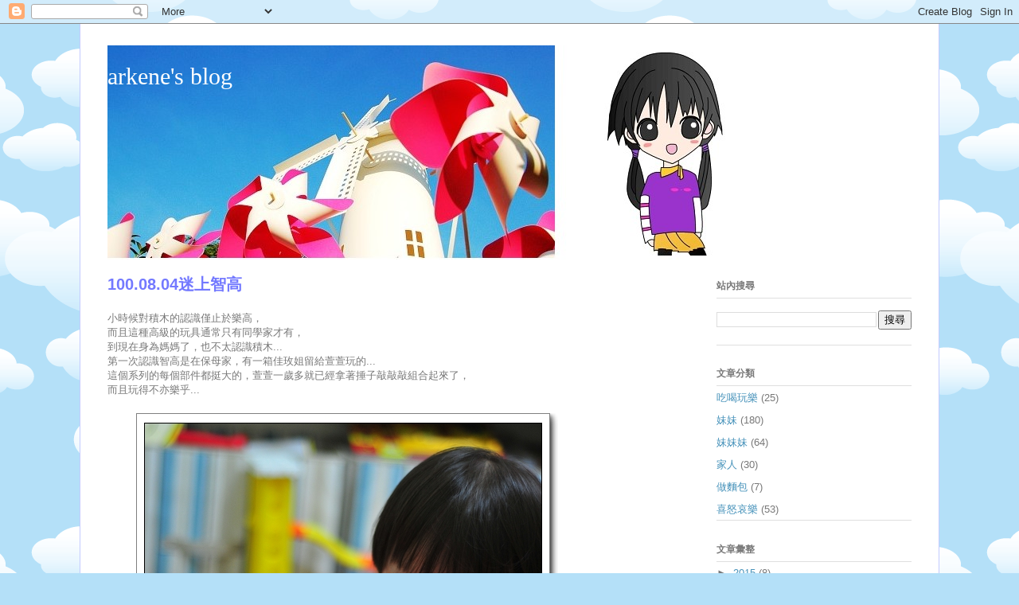

--- FILE ---
content_type: text/html; charset=UTF-8
request_url: http://arkene.bubbleliao.idv.tw/2011/08/1000804.html
body_size: 13743
content:
<!DOCTYPE html>
<html class='v2' dir='ltr' lang='zh-TW'>
<head>
<link href='https://www.blogger.com/static/v1/widgets/335934321-css_bundle_v2.css' rel='stylesheet' type='text/css'/>
<meta content='width=1100' name='viewport'/>
<meta content='text/html; charset=UTF-8' http-equiv='Content-Type'/>
<meta content='blogger' name='generator'/>
<link href='http://arkene.bubbleliao.idv.tw/favicon.ico' rel='icon' type='image/x-icon'/>
<link href='http://arkene.bubbleliao.idv.tw/2011/08/1000804.html' rel='canonical'/>
<link rel="alternate" type="application/atom+xml" title="arkene&#39;s blog - Atom" href="http://arkene.bubbleliao.idv.tw/feeds/posts/default" />
<link rel="alternate" type="application/rss+xml" title="arkene&#39;s blog - RSS" href="http://arkene.bubbleliao.idv.tw/feeds/posts/default?alt=rss" />
<link rel="service.post" type="application/atom+xml" title="arkene&#39;s blog - Atom" href="https://www.blogger.com/feeds/7379058704451931489/posts/default" />

<link rel="alternate" type="application/atom+xml" title="arkene&#39;s blog - Atom" href="http://arkene.bubbleliao.idv.tw/feeds/2567194838511768992/comments/default" />
<!--Can't find substitution for tag [blog.ieCssRetrofitLinks]-->
<link href='https://blogger.googleusercontent.com/img/b/R29vZ2xl/AVvXsEgO7y79hUihabUkj3wBvZT2qSaPUTevDcYUxVzHtR4ipBjJtHfLUIZO5o7Mud3hbrUlEe7LpyhxoqrCpfyq9P79keEMtHWPzWgWT2Uao2mQWlbksq6vVil8vtboVmQb1tRKdCx1muv_6g0/s1600/S_DSC_1907.jpg' rel='image_src'/>
<meta content='http://arkene.bubbleliao.idv.tw/2011/08/1000804.html' property='og:url'/>
<meta content='100.08.04迷上智高' property='og:title'/>
<meta content='小時候對積木的認識僅止於樂高，  而且這種高級的玩具通常只有同學家才有，  到現在身為媽媽了，也不太認識積木...  第一次認識智高是在保母家，有一箱佳玫姐留給萱萱玩的...  這個系列的每個部件都挺大的，萱萱一歲多就已經拿著捶子敲敲敲組合起來了，  而且玩得不亦樂乎...  ' property='og:description'/>
<meta content='https://blogger.googleusercontent.com/img/b/R29vZ2xl/AVvXsEgO7y79hUihabUkj3wBvZT2qSaPUTevDcYUxVzHtR4ipBjJtHfLUIZO5o7Mud3hbrUlEe7LpyhxoqrCpfyq9P79keEMtHWPzWgWT2Uao2mQWlbksq6vVil8vtboVmQb1tRKdCx1muv_6g0/w1200-h630-p-k-no-nu/S_DSC_1907.jpg' property='og:image'/>
<title>arkene's blog: 100.08.04迷上智高</title>
<style id='page-skin-1' type='text/css'><!--
/*
-----------------------------------------------
Blogger Template Style
Name:     Ethereal
Designer: Jason Morrow
URL:      jasonmorrow.etsy.com
----------------------------------------------- */
/* Content
----------------------------------------------- */
body {
font: normal normal 13px Arial, Tahoma, Helvetica, FreeSans, sans-serif;
color: #787878;
background: #B4E0F8 url(http://themes.googleusercontent.com/image?id=1wLTWkU_6PD30roBJNfOzJkbDSVdh23FfYsvrDIfh8emJnpH0BAOKT4kTP4ytiOfdJE2g) repeat scroll top center /* Credit: Goldmund (http://www.istockphoto.com/googleimages.php?id=5729038&platform=blogger) */;
}
html body .content-outer {
min-width: 0;
max-width: 100%;
width: 100%;
}
a:link {
text-decoration: none;
color: #4692ba;
}
a:visited {
text-decoration: none;
color: #5054b0;
}
a:hover {
text-decoration: underline;
color: #3d74a5;
}
.main-inner {
padding-top: 15px;
}
.body-fauxcolumn-outer {
background: transparent none repeat-x scroll top center;
}
.content-fauxcolumns .fauxcolumn-inner {
background: #ffffff url(http://www.blogblog.com/1kt/ethereal/white-fade.png) repeat-x scroll top left;
border-left: 1px solid #c4cbff;
border-right: 1px solid #c4cbff;
}
/* Flexible Background
----------------------------------------------- */
.content-fauxcolumn-outer .fauxborder-left {
width: 100%;
padding-left: 0;
margin-left: -0;
background-color: transparent;
background-image: none;
background-repeat: no-repeat;
background-position: left top;
}
.content-fauxcolumn-outer .fauxborder-right {
margin-right: -0;
width: 0;
background-color: transparent;
background-image: none;
background-repeat: no-repeat;
background-position: right top;
}
/* Columns
----------------------------------------------- */
.content-inner {
padding: 0;
}
/* Header
----------------------------------------------- */
.header-inner {
padding: 27px 0 3px;
}
.header-inner .section {
margin: 0 35px;
}
.Header h1 {
font: normal normal 30px Georgia, Utopia, 'Palatino Linotype', Palatino, serif;;
color: #ffffff;
}
.Header h1 a {
color: #ffffff;
}
.Header .description {
font-size: 115%;
color: #787878;
}
.header-inner .Header .titlewrapper,
.header-inner .Header .descriptionwrapper {
padding-left: 0;
padding-right: 0;
margin-bottom: 0;
}
/* Tabs
----------------------------------------------- */
.tabs-outer {
position: relative;
background: transparent;
}
.tabs-cap-top, .tabs-cap-bottom {
position: absolute;
width: 100%;
}
.tabs-cap-bottom {
bottom: 0;
}
.tabs-inner {
padding: 0;
}
.tabs-inner .section {
margin: 0 35px;
}
*+html body .tabs-inner .widget li {
padding: 1px;
}
.PageList {
border-bottom: 1px solid #cae3fa;
}
.tabs-inner .widget li.selected a,
.tabs-inner .widget li a:hover {
position: relative;
-moz-border-radius-topleft: 5px;
-moz-border-radius-topright: 5px;
-webkit-border-top-left-radius: 5px;
-webkit-border-top-right-radius: 5px;
-goog-ms-border-top-left-radius: 5px;
-goog-ms-border-top-right-radius: 5px;
border-top-left-radius: 5px;
border-top-right-radius: 5px;
background: #5dc6ff none ;
color: #ffffff;
}
.tabs-inner .widget li a {
display: inline-block;
margin: 0;
margin-right: 1px;
padding: .65em 1.5em;
font: normal normal 12px Arial, Tahoma, Helvetica, FreeSans, sans-serif;
color: #787878;
background-color: #cae3fa;
-moz-border-radius-topleft: 5px;
-moz-border-radius-topright: 5px;
-webkit-border-top-left-radius: 5px;
-webkit-border-top-right-radius: 5px;
-goog-ms-border-top-left-radius: 5px;
-goog-ms-border-top-right-radius: 5px;
border-top-left-radius: 5px;
border-top-right-radius: 5px;
}
/* Headings
----------------------------------------------- */
h2 {
font: normal bold 12px Verdana, Geneva, sans-serif;
color: #787878;
}
/* Widgets
----------------------------------------------- */
.main-inner .column-left-inner {
padding: 0 0 0 20px;
}
.main-inner .column-left-inner .section {
margin-right: 0;
}
.main-inner .column-right-inner {
padding: 0 20px 0 0;
}
.main-inner .column-right-inner .section {
margin-left: 0;
}
.main-inner .section {
padding: 0;
}
.main-inner .widget {
padding: 0 0 15px;
margin: 20px 0;
border-bottom: 1px solid #dfdfdf;
}
.main-inner .widget h2 {
margin: 0;
padding: .6em 0 .5em;
}
.footer-inner .widget h2 {
padding: 0 0 .4em;
}
.main-inner .widget h2 + div, .footer-inner .widget h2 + div {
padding-top: 15px;
}
.main-inner .widget .widget-content {
margin: 0;
padding: 15px 0 0;
}
.main-inner .widget ul, .main-inner .widget #ArchiveList ul.flat {
margin: -15px -15px -15px;
padding: 0;
list-style: none;
}
.main-inner .sidebar .widget h2 {
border-bottom: 1px solid #dfdfdf;
}
.main-inner .widget #ArchiveList {
margin: -15px 0 0;
}
.main-inner .widget ul li, .main-inner .widget #ArchiveList ul.flat li {
padding: .5em 15px;
text-indent: 0;
}
.main-inner .widget #ArchiveList ul li {
padding-top: .25em;
padding-bottom: .25em;
}
.main-inner .widget ul li:first-child, .main-inner .widget #ArchiveList ul.flat li:first-child {
border-top: none;
}
.main-inner .widget ul li:last-child, .main-inner .widget #ArchiveList ul.flat li:last-child {
border-bottom: none;
}
.main-inner .widget .post-body ul {
padding: 0 2.5em;
margin: .5em 0;
list-style: disc;
}
.main-inner .widget .post-body ul li {
padding: 0.25em 0;
margin-bottom: .25em;
color: #787878;
border: none;
}
.footer-inner .widget ul {
padding: 0;
list-style: none;
}
.widget .zippy {
color: #787878;
}
/* Posts
----------------------------------------------- */
.main.section {
margin: 0 20px;
}
body .main-inner .Blog {
padding: 0;
background-color: transparent;
border: none;
}
.main-inner .widget h2.date-header {
border-bottom: 1px solid #dfdfdf;
}
.date-outer {
position: relative;
margin: 15px 0 20px;
}
.date-outer:first-child {
margin-top: 0;
}
.date-posts {
clear: both;
}
.post-outer, .inline-ad {
border-bottom: 1px solid #dfdfdf;
padding: 30px 0;
}
.post-outer {
padding-bottom: 10px;
}
.post-outer:first-child {
padding-top: 0;
border-top: none;
}
.post-outer:last-child, .inline-ad:last-child {
border-bottom: none;
}
.post-body img {
padding: 8px;
}
h3.post-title, h4 {
font: normal bold 20px Arial, Tahoma, Helvetica, FreeSans, sans-serif;;
color: #7379ff;
}
h3.post-title a {
font: normal bold 20px Arial, Tahoma, Helvetica, FreeSans, sans-serif;;
color: #7379ff;
text-decoration: none;
}
h3.post-title a:hover {
color: #3d74a5;
text-decoration: underline;
}
.post-header {
margin: 0 0 1.5em;
}
.post-body {
line-height: 1.4;
}
.post-footer {
margin: 1.5em 0 0;
}
#blog-pager {
padding: 15px;
}
.blog-feeds, .post-feeds {
margin: 1em 0;
text-align: center;
}
.post-outer .comments {
margin-top: 2em;
}
/* Comments
----------------------------------------------- */
.comments .comments-content .icon.blog-author {
background-repeat: no-repeat;
background-image: url([data-uri]);
}
.comments .comments-content .loadmore a {
background: #ffffff url(http://www.blogblog.com/1kt/ethereal/white-fade.png) repeat-x scroll top left;
}
.comments .comments-content .loadmore a {
border-top: 1px solid #dfdfdf;
border-bottom: 1px solid #dfdfdf;
}
.comments .comment-thread.inline-thread {
background: #ffffff url(http://www.blogblog.com/1kt/ethereal/white-fade.png) repeat-x scroll top left;
}
.comments .continue {
border-top: 2px solid #dfdfdf;
}
/* Footer
----------------------------------------------- */
.footer-inner {
padding: 30px 0;
overflow: hidden;
}
/* Mobile
----------------------------------------------- */
body.mobile  {
background-size: auto
}
.mobile .body-fauxcolumn-outer {
background: ;
}
.mobile .content-fauxcolumns .fauxcolumn-inner {
opacity: 0.75;
}
.mobile .content-fauxcolumn-outer .fauxborder-right {
margin-right: 0;
}
.mobile-link-button {
background-color: #5dc6ff;
}
.mobile-link-button a:link, .mobile-link-button a:visited {
color: #ffffff;
}
.mobile-index-contents {
color: #444444;
}
.mobile .body-fauxcolumn-outer {
background-size: 100% auto;
}
.mobile .mobile-date-outer {
border-bottom: transparent;
}
.mobile .PageList {
border-bottom: none;
}
.mobile .tabs-inner .section {
margin: 0;
}
.mobile .tabs-inner .PageList .widget-content {
background: #5dc6ff none;
color: #ffffff;
}
.mobile .tabs-inner .PageList .widget-content .pagelist-arrow {
border-left: 1px solid #ffffff;
}
.mobile .footer-inner {
overflow: visible;
}
body.mobile .AdSense {
margin: 0 -10px;
}

--></style>
<style id='template-skin-1' type='text/css'><!--
body {
min-width: 1080px;
}
.content-outer, .content-fauxcolumn-outer, .region-inner {
min-width: 1080px;
max-width: 1080px;
_width: 1080px;
}
.main-inner .columns {
padding-left: 0px;
padding-right: 280px;
}
.main-inner .fauxcolumn-center-outer {
left: 0px;
right: 280px;
/* IE6 does not respect left and right together */
_width: expression(this.parentNode.offsetWidth -
parseInt("0px") -
parseInt("280px") + 'px');
}
.main-inner .fauxcolumn-left-outer {
width: 0px;
}
.main-inner .fauxcolumn-right-outer {
width: 280px;
}
.main-inner .column-left-outer {
width: 0px;
right: 100%;
margin-left: -0px;
}
.main-inner .column-right-outer {
width: 280px;
margin-right: -280px;
}
#layout {
min-width: 0;
}
#layout .content-outer {
min-width: 0;
width: 800px;
}
#layout .region-inner {
min-width: 0;
width: auto;
}
body#layout div.add_widget {
padding: 8px;
}
body#layout div.add_widget a {
margin-left: 32px;
}
--></style>
<style>
    body {background-image:url(http\:\/\/themes.googleusercontent.com\/image?id=1wLTWkU_6PD30roBJNfOzJkbDSVdh23FfYsvrDIfh8emJnpH0BAOKT4kTP4ytiOfdJE2g);}
    
@media (max-width: 200px) { body {background-image:url(http\:\/\/themes.googleusercontent.com\/image?id=1wLTWkU_6PD30roBJNfOzJkbDSVdh23FfYsvrDIfh8emJnpH0BAOKT4kTP4ytiOfdJE2g&options=w200);}}
@media (max-width: 400px) and (min-width: 201px) { body {background-image:url(http\:\/\/themes.googleusercontent.com\/image?id=1wLTWkU_6PD30roBJNfOzJkbDSVdh23FfYsvrDIfh8emJnpH0BAOKT4kTP4ytiOfdJE2g&options=w400);}}
@media (max-width: 800px) and (min-width: 401px) { body {background-image:url(http\:\/\/themes.googleusercontent.com\/image?id=1wLTWkU_6PD30roBJNfOzJkbDSVdh23FfYsvrDIfh8emJnpH0BAOKT4kTP4ytiOfdJE2g&options=w800);}}
@media (max-width: 1200px) and (min-width: 801px) { body {background-image:url(http\:\/\/themes.googleusercontent.com\/image?id=1wLTWkU_6PD30roBJNfOzJkbDSVdh23FfYsvrDIfh8emJnpH0BAOKT4kTP4ytiOfdJE2g&options=w1200);}}
/* Last tag covers anything over one higher than the previous max-size cap. */
@media (min-width: 1201px) { body {background-image:url(http\:\/\/themes.googleusercontent.com\/image?id=1wLTWkU_6PD30roBJNfOzJkbDSVdh23FfYsvrDIfh8emJnpH0BAOKT4kTP4ytiOfdJE2g&options=w1600);}}
  </style>
<link href='https://www.blogger.com/dyn-css/authorization.css?targetBlogID=7379058704451931489&amp;zx=403479a0-dc2d-4837-9af0-2a60e8c3966f' media='none' onload='if(media!=&#39;all&#39;)media=&#39;all&#39;' rel='stylesheet'/><noscript><link href='https://www.blogger.com/dyn-css/authorization.css?targetBlogID=7379058704451931489&amp;zx=403479a0-dc2d-4837-9af0-2a60e8c3966f' rel='stylesheet'/></noscript>
<meta name='google-adsense-platform-account' content='ca-host-pub-1556223355139109'/>
<meta name='google-adsense-platform-domain' content='blogspot.com'/>

</head>
<body class='loading variant-blossoms1Blue'>
<div class='navbar section' id='navbar' name='導覽列'><div class='widget Navbar' data-version='1' id='Navbar1'><script type="text/javascript">
    function setAttributeOnload(object, attribute, val) {
      if(window.addEventListener) {
        window.addEventListener('load',
          function(){ object[attribute] = val; }, false);
      } else {
        window.attachEvent('onload', function(){ object[attribute] = val; });
      }
    }
  </script>
<div id="navbar-iframe-container"></div>
<script type="text/javascript" src="https://apis.google.com/js/platform.js"></script>
<script type="text/javascript">
      gapi.load("gapi.iframes:gapi.iframes.style.bubble", function() {
        if (gapi.iframes && gapi.iframes.getContext) {
          gapi.iframes.getContext().openChild({
              url: 'https://www.blogger.com/navbar/7379058704451931489?po\x3d2567194838511768992\x26origin\x3dhttp://arkene.bubbleliao.idv.tw',
              where: document.getElementById("navbar-iframe-container"),
              id: "navbar-iframe"
          });
        }
      });
    </script><script type="text/javascript">
(function() {
var script = document.createElement('script');
script.type = 'text/javascript';
script.src = '//pagead2.googlesyndication.com/pagead/js/google_top_exp.js';
var head = document.getElementsByTagName('head')[0];
if (head) {
head.appendChild(script);
}})();
</script>
</div></div>
<div class='body-fauxcolumns'>
<div class='fauxcolumn-outer body-fauxcolumn-outer'>
<div class='cap-top'>
<div class='cap-left'></div>
<div class='cap-right'></div>
</div>
<div class='fauxborder-left'>
<div class='fauxborder-right'></div>
<div class='fauxcolumn-inner'>
</div>
</div>
<div class='cap-bottom'>
<div class='cap-left'></div>
<div class='cap-right'></div>
</div>
</div>
</div>
<div class='content'>
<div class='content-fauxcolumns'>
<div class='fauxcolumn-outer content-fauxcolumn-outer'>
<div class='cap-top'>
<div class='cap-left'></div>
<div class='cap-right'></div>
</div>
<div class='fauxborder-left'>
<div class='fauxborder-right'></div>
<div class='fauxcolumn-inner'>
</div>
</div>
<div class='cap-bottom'>
<div class='cap-left'></div>
<div class='cap-right'></div>
</div>
</div>
</div>
<div class='content-outer'>
<div class='content-cap-top cap-top'>
<div class='cap-left'></div>
<div class='cap-right'></div>
</div>
<div class='fauxborder-left content-fauxborder-left'>
<div class='fauxborder-right content-fauxborder-right'></div>
<div class='content-inner'>
<header>
<div class='header-outer'>
<div class='header-cap-top cap-top'>
<div class='cap-left'></div>
<div class='cap-right'></div>
</div>
<div class='fauxborder-left header-fauxborder-left'>
<div class='fauxborder-right header-fauxborder-right'></div>
<div class='region-inner header-inner'>
<div class='header section' id='header' name='標頭'><div class='widget Header' data-version='1' id='Header1'>
<div id='header-inner' style='background-image: url("https://blogger.googleusercontent.com/img/b/R29vZ2xl/AVvXsEi7HGMutrlpRCB0KkfR8LgP4AqdiC2vUz9PssLqISvLY941u1DOaxPvtrjdItHmO8YpF1splS2pdvY7j37xhiyclnOK_F6X8hOz39YXmlmFfWWm3-amDfiedq4PefcKFryRYDoVMku8kiY/s1600-r/20101114.jpg"); background-position: left; width: 835px; min-height: 269px; _height: 269px; background-repeat: no-repeat; '>
<div class='titlewrapper' style='background: transparent'>
<h1 class='title' style='background: transparent; border-width: 0px'>
<a href='http://arkene.bubbleliao.idv.tw/'>
arkene's blog
</a>
</h1>
</div>
<div class='descriptionwrapper'>
<p class='description'><span>
</span></p>
</div>
</div>
</div></div>
</div>
</div>
<div class='header-cap-bottom cap-bottom'>
<div class='cap-left'></div>
<div class='cap-right'></div>
</div>
</div>
</header>
<div class='tabs-outer'>
<div class='tabs-cap-top cap-top'>
<div class='cap-left'></div>
<div class='cap-right'></div>
</div>
<div class='fauxborder-left tabs-fauxborder-left'>
<div class='fauxborder-right tabs-fauxborder-right'></div>
<div class='region-inner tabs-inner'>
<div class='tabs no-items section' id='crosscol' name='跨欄區'></div>
<div class='tabs no-items section' id='crosscol-overflow' name='Cross-Column 2'></div>
</div>
</div>
<div class='tabs-cap-bottom cap-bottom'>
<div class='cap-left'></div>
<div class='cap-right'></div>
</div>
</div>
<div class='main-outer'>
<div class='main-cap-top cap-top'>
<div class='cap-left'></div>
<div class='cap-right'></div>
</div>
<div class='fauxborder-left main-fauxborder-left'>
<div class='fauxborder-right main-fauxborder-right'></div>
<div class='region-inner main-inner'>
<div class='columns fauxcolumns'>
<div class='fauxcolumn-outer fauxcolumn-center-outer'>
<div class='cap-top'>
<div class='cap-left'></div>
<div class='cap-right'></div>
</div>
<div class='fauxborder-left'>
<div class='fauxborder-right'></div>
<div class='fauxcolumn-inner'>
</div>
</div>
<div class='cap-bottom'>
<div class='cap-left'></div>
<div class='cap-right'></div>
</div>
</div>
<div class='fauxcolumn-outer fauxcolumn-left-outer'>
<div class='cap-top'>
<div class='cap-left'></div>
<div class='cap-right'></div>
</div>
<div class='fauxborder-left'>
<div class='fauxborder-right'></div>
<div class='fauxcolumn-inner'>
</div>
</div>
<div class='cap-bottom'>
<div class='cap-left'></div>
<div class='cap-right'></div>
</div>
</div>
<div class='fauxcolumn-outer fauxcolumn-right-outer'>
<div class='cap-top'>
<div class='cap-left'></div>
<div class='cap-right'></div>
</div>
<div class='fauxborder-left'>
<div class='fauxborder-right'></div>
<div class='fauxcolumn-inner'>
</div>
</div>
<div class='cap-bottom'>
<div class='cap-left'></div>
<div class='cap-right'></div>
</div>
</div>
<!-- corrects IE6 width calculation -->
<div class='columns-inner'>
<div class='column-center-outer'>
<div class='column-center-inner'>
<div class='main section' id='main' name='主版面'><div class='widget Blog' data-version='1' id='Blog1'>
<div class='blog-posts hfeed'>

          <div class="date-outer">
        

          <div class="date-posts">
        
<div class='post-outer'>
<div class='post hentry'>
<a name='2567194838511768992'></a>
<h3 class='post-title entry-title'>
100.08.04迷上智高
</h3>
<div class='post-header'>
<div class='post-header-line-1'></div>
</div>
<div class='post-body entry-content'>
小時候對積木的認識僅止於樂高&#65292;<br />
而且這種高級的玩具通常只有同學家才有&#65292;<br />
到現在身為媽媽了&#65292;也不太認識積木...<br />
第一次認識智高是在保母家&#65292;有一箱佳玫姐留給萱萱玩的...<br />
這個系列的每個部件都挺大的&#65292;萱萱一歲多就已經拿著捶子敲敲敲組合起來了&#65292;<br />
而且玩得不亦樂乎...<br />
<div class="separator" style="clear: both; text-align: left;"><a href="https://blogger.googleusercontent.com/img/b/R29vZ2xl/AVvXsEgO7y79hUihabUkj3wBvZT2qSaPUTevDcYUxVzHtR4ipBjJtHfLUIZO5o7Mud3hbrUlEe7LpyhxoqrCpfyq9P79keEMtHWPzWgWT2Uao2mQWlbksq6vVil8vtboVmQb1tRKdCx1muv_6g0/s1600/S_DSC_1907.jpg" imageanchor="1" style="margin-left: 1em; margin-right: 1em;"><img border="0" src="https://blogger.googleusercontent.com/img/b/R29vZ2xl/AVvXsEgO7y79hUihabUkj3wBvZT2qSaPUTevDcYUxVzHtR4ipBjJtHfLUIZO5o7Mud3hbrUlEe7LpyhxoqrCpfyq9P79keEMtHWPzWgWT2Uao2mQWlbksq6vVil8vtboVmQb1tRKdCx1muv_6g0/s1600/S_DSC_1907.jpg" /></a></div><div class="separator" style="clear: both; text-align: center;"></div><div class="separator" style="clear: both; text-align: center;"></div><div class="separator" style="clear: both; text-align: left;"></div><a name="more"></a>因此&#65292;bubble和我決定家裡也來買一箱&#65292;<br />
我們挑的是<span style="font-family: 新細明體;">小工程師</span><span lang="EN-US">-</span><span style="font-family: 新細明體;">軌道組</span><span lang="EN-US"> (</span><span style="font-family: 新細明體;">中</span><span lang="EN-US">)#7351-CN&#65292;</span><br />
<span lang="EN-US"><a href="http://www.gigo.com.tw/chinese/_toy/detail.php?MID=2&amp;SID=4&amp;ID=933">http://www.gigo.com.tw/chinese/_toy/detail.php?MID=2&amp;SID=4&amp;ID=933</a></span><br />
<div class="separator" style="clear: both; text-align: left;"><a href="https://blogger.googleusercontent.com/img/b/R29vZ2xl/AVvXsEiUgo7XZS68zBOMwIFY4-gk6ivtiGITn5kDgHhx21zjuBcH_4yoAKIkYL3JB2xA5ebxlFwUHPpUkljPE3Zht3p-SlJPoaartXle1uvi1Fv9PbZmxqOdU5IYZ5ckURgfIinbsiGefBHIkYA/s1600/S_DSC_1940.jpg" imageanchor="1" style="margin-left: 1em; margin-right: 1em;"><img border="0" src="https://blogger.googleusercontent.com/img/b/R29vZ2xl/AVvXsEiUgo7XZS68zBOMwIFY4-gk6ivtiGITn5kDgHhx21zjuBcH_4yoAKIkYL3JB2xA5ebxlFwUHPpUkljPE3Zht3p-SlJPoaartXle1uvi1Fv9PbZmxqOdU5IYZ5ckURgfIinbsiGefBHIkYA/s1600/S_DSC_1940.jpg" /></a></div>但是部分零件拿來做萱萱的車車之後&#8595;&#65292;使軌道不好發揮&#65292;<br />
<div class="separator" style="clear: both; text-align: left;"><a href="https://blogger.googleusercontent.com/img/b/R29vZ2xl/AVvXsEj-BLpVUEMIne4A6OWfsLrVf3yAatER6GCkLViPWPId5zgQT6P9I2G_wXKsYrtP9zDWuCYnc3LqGO9dQYQVbrIGdzNFqVuXsS7-NvUWlnSzOCsyzjUNUqi9pGL9c-1JVEewRqHwvJwbo8Y/s1600/S_DSC_9558.jpg" imageanchor="1" style="margin-left: 1em; margin-right: 1em;"><img border="0" src="https://blogger.googleusercontent.com/img/b/R29vZ2xl/AVvXsEj-BLpVUEMIne4A6OWfsLrVf3yAatER6GCkLViPWPId5zgQT6P9I2G_wXKsYrtP9zDWuCYnc3LqGO9dQYQVbrIGdzNFqVuXsS7-NvUWlnSzOCsyzjUNUqi9pGL9c-1JVEewRqHwvJwbo8Y/s1600/S_DSC_9558.jpg" /></a></div>恰好玉山信用卡的紅利點數可以加價購&#65292;於是我們又添了一組<span style="font-family: 新細明體;">小工程師</span><span lang="EN-US">(</span><span style="font-family: 新細明體;">彩盒</span><span lang="EN-US">)#7330P</span><br />
<span lang="EN-US"><a href="http://www.gigo.com.tw/chinese/_toy/detail.php?MID=2&amp;SID=4&amp;ID=824">http://www.gigo.com.tw/chinese/_toy/detail.php?MID=2&amp;SID=4&amp;ID=824</a></span><br />
這系列可以組成飛機&#12289;車子...&#65292;還有萱萱最愛的捶子&#12289;扳手&#12289;螺絲起子&#65292;<br />
&#8595;修理起鴨鴨來了&#65292;鴨鴨有壞掉嗎&#65311;<br />
<div class="separator" style="clear: both; text-align: left;"><a href="https://blogger.googleusercontent.com/img/b/R29vZ2xl/AVvXsEhNXpf6uAKj3x_vWKTjMO-kQi_NFfxj2rlPQn1_aF0BZTBx2G_Baw0krzmbGK8F34oVK10a_wOmid1TRc5nvxK7ijQ7JS3kQmjcwqCooZZd2luuOq_Qk0MpMmO8gUv8dzl6WmM6P4jPX8k/s1600/S_DSC_1917.jpg" imageanchor="1" style="margin-left: 1em; margin-right: 1em;"><img border="0" src="https://blogger.googleusercontent.com/img/b/R29vZ2xl/AVvXsEhNXpf6uAKj3x_vWKTjMO-kQi_NFfxj2rlPQn1_aF0BZTBx2G_Baw0krzmbGK8F34oVK10a_wOmid1TRc5nvxK7ijQ7JS3kQmjcwqCooZZd2luuOq_Qk0MpMmO8gUv8dzl6WmM6P4jPX8k/s1600/S_DSC_1917.jpg" /></a></div>bubble將萱萱的車子改造成四輪&#65292;可滑動的高級車&#65292;<br />
因此大輪子短缺了&#65292;<br />
於是我們利用個假日到玩具反斗城添購零件&#65292;<br />
逛到智高專櫃後&#65292;又發現了一個好玩的東西&#8212;學習板&#65292;<br />
<a href="http://www.gigo.com.tw/chinese/_toy/overview.php?MID=38">http://www.gigo.com.tw/chinese/_toy/overview.php?MID=38</a><br />
<div class="separator" style="clear: both; text-align: left;"><a href="https://blogger.googleusercontent.com/img/b/R29vZ2xl/AVvXsEhx5IyML8FtLNUhZ4peFwspM_d1PODSaPOk6OKxQPLAOIAseiPP4tFcYmUREateYrBhFx-dTipoXKWsiDUO5xjXl2dyLutR9ToWjVFmJdv7O2TMtHEIQTjxUxQxUiBWMpJ9fOUvq0qINY8/s1600/S_IMG_0678.jpg" imageanchor="1" style="margin-left: 1em; margin-right: 1em;"><img border="0" src="https://blogger.googleusercontent.com/img/b/R29vZ2xl/AVvXsEhx5IyML8FtLNUhZ4peFwspM_d1PODSaPOk6OKxQPLAOIAseiPP4tFcYmUREateYrBhFx-dTipoXKWsiDUO5xjXl2dyLutR9ToWjVFmJdv7O2TMtHEIQTjxUxQxUiBWMpJ9fOUvq0qINY8/s1600/S_IMG_0678.jpg" /></a></div><span style="font-family: 新細明體;">學習板</span><span lang="EN-US">#1177-1的功能有很多&#65292;我們選搭的是</span><br />
<div class="MsoNormal"><span style="font-family: 新細明體;">基本點零件箱</span><span lang="EN-US">#1192-1<span class="Apple-style-span" style="font-family: 新細明體;">&#8595;</span></span><span lang="EN-US">&#65292;</span></div><div class="separator" style="clear: both; text-align: left;"><a href="https://blogger.googleusercontent.com/img/b/R29vZ2xl/AVvXsEjT9ruxK1yxSWBDifyy3UnCePfwKERSsYcV1TXU5hz0m37Q2M4mPuiR6l-OVIfHRdRpTQF2B86JO8esHXzhpkUuBzNHYJ-7QmvJBbRepRjHSvsLjh1kBLpeD-dbi03tzzRzff5sig3C0WU/s1600/S_3.jpg" imageanchor="1" style="margin-left: 1em; margin-right: 1em;"><img border="0" src="https://blogger.googleusercontent.com/img/b/R29vZ2xl/AVvXsEjT9ruxK1yxSWBDifyy3UnCePfwKERSsYcV1TXU5hz0m37Q2M4mPuiR6l-OVIfHRdRpTQF2B86JO8esHXzhpkUuBzNHYJ-7QmvJBbRepRjHSvsLjh1kBLpeD-dbi03tzzRzff5sig3C0WU/s1600/S_3.jpg" /></a></div><div class="MsoNormal"><span style="font-family: 新細明體;">基本點紙卡</span><span lang="EN-US">#1192-2&#8595;&#65292;</span></div><div class="separator" style="clear: both; text-align: left;"><a href="https://blogger.googleusercontent.com/img/b/R29vZ2xl/AVvXsEgd8kKkGPjapdcXHxpECpC8N6Qdif2LipK4maao1Qj8NbMBUhJiBuPKLVDX-YCUSDbBzW_NTMESWLHjuy_Fi00QFKQwuPCi2sFNXUyehNpplQFII_visc0fL761YKIJEVdZ6fsuPWSwrQ4/s1600/S_1.jpg" imageanchor="1" style="margin-left: 1em; margin-right: 1em;"><img border="0" src="https://blogger.googleusercontent.com/img/b/R29vZ2xl/AVvXsEgd8kKkGPjapdcXHxpECpC8N6Qdif2LipK4maao1Qj8NbMBUhJiBuPKLVDX-YCUSDbBzW_NTMESWLHjuy_Fi00QFKQwuPCi2sFNXUyehNpplQFII_visc0fL761YKIJEVdZ6fsuPWSwrQ4/s1600/S_1.jpg" /></a></div><div class="separator" style="clear: both; text-align: left;"></div><div class="MsoNormal">學習板還可以搭配<span class="Apple-style-span" style="font-family: 新細明體;">學習轉盤&#12289;齒輪&#12289;馬賽克方塊&#12289;黑白板&#12289;描繪板&#65292;</span></div><div class="MsoNormal"><span class="Apple-style-span" style="font-family: 新細明體;">但是我們的"資本沒那麼粗"&#65292;所以暫時先這樣&#65292;</span></div><div class="MsoNormal"><span class="Apple-style-span" style="font-family: 新細明體;">哈&#65292;這就是我們目前的戰利品&#8595;</span></div><div class="separator" style="clear: both; text-align: left;"><a href="https://blogger.googleusercontent.com/img/b/R29vZ2xl/AVvXsEi06C-dUkpdOqdscncNa96byX1CcD5W2b3kClj4CTCLPdP79KmgCHwd72JYqukwgVPIugoV-MT5nJvJsa3Q3BDVRKzgYLMoahWL3lq_6ANhPjxa_DvBqxeeEnrMNUQuoxaRPVSpmL3CrNc/s1600/S_IMG_0680.jpg" imageanchor="1" style="margin-left: 1em; margin-right: 1em;"><img border="0" src="https://blogger.googleusercontent.com/img/b/R29vZ2xl/AVvXsEi06C-dUkpdOqdscncNa96byX1CcD5W2b3kClj4CTCLPdP79KmgCHwd72JYqukwgVPIugoV-MT5nJvJsa3Q3BDVRKzgYLMoahWL3lq_6ANhPjxa_DvBqxeeEnrMNUQuoxaRPVSpmL3CrNc/s1600/S_IMG_0680.jpg" /></a></div><div class="MsoNormal"><span class="Apple-style-span" style="font-family: 新細明體;">佳玫姐那兒還有一套LASY&#65292;更是不便宜阿&#65292;</span></div><div class="MsoNormal"><a href="http://www.lasyeducation.com.tw/page1.aspx?no=100110616091651343">http://www.lasyeducation.com.tw/page1.aspx?no=100110616091651343</a></div><div class="MsoNormal"><span class="Apple-style-span" style="font-family: 新細明體;">網路上有很多馬麻都讓孩子去上3C3Q&#65292;</span></div><div class="MsoNormal"><span class="Apple-style-span" style="font-family: 新細明體;"></span><br />
<div class="MsoNormal"><span class="Apple-style-span" style="font-family: 新細明體;"><span style="font-family: 新細明體;">我特別上網查了一下</span><st1:chmetcnv hasspace="False" negative="False" numbertype="1" sourcevalue="3" tcsc="0" unitname="C" w:st="on"><span lang="EN-US">3C</span></st1:chmetcnv><span lang="EN-US">3Q</span><span style="font-family: 新細明體;">就是</span><span lang="EN-US"><o:p></o:p></span></span></div><span class="Apple-style-span" style="font-family: 新細明體;">  </span><br />
<div class="MsoNormal"><span class="Apple-style-span" style="font-family: 新細明體;"><span style="font-family: 新細明體;">藉由老師&#12289;多元的教具&#12289;學生之三方面的三向溝通&#65292;</span><span lang="EN-US"><o:p></o:p></span></span></div><div class="MsoNormal"><span class="Apple-style-span" style="font-family: 新細明體;"><span style="font-family: 新細明體;">讓孩子在</span><span lang="EN-US">IQ</span><span style="font-family: 新細明體;">&#12289;</span><span lang="EN-US">EQ</span><span style="font-family: 新細明體;">&#12289;</span><span lang="EN-US">CQ</span><span style="font-family: 新細明體;">三方面的潛能都被引導開發&#65292;</span><span lang="EN-US"><o:p></o:p></span></span></div><div class="MsoNormal"><span class="Apple-style-span" style="font-family: 新細明體;"><span style="font-family: 新細明體;">簡單來講就是操作教具&#65292;然後讓孩子發展</span><span lang="EN-US">IQ</span><span style="font-family: 新細明體;">&#12289;</span><span lang="EN-US">EQ</span><span style="font-family: 新細明體;">和</span><span lang="EN-US">CQ</span><span style="font-family: 新細明體;">&#65292;</span><span lang="EN-US"><o:p></o:p></span></span></div><div class="MsoNormal"><span class="Apple-style-span" style="font-family: 新細明體;"><span style="font-family: 新細明體;">呼&#65292;</span><span lang="EN-US"><o:p></o:p></span></span></div><div class="MsoNormal"><span class="Apple-style-span" style="font-family: 新細明體;"><span style="font-family: 新細明體;">我們萱萱還是在家裡自己玩&#12289;自己發展</span><span lang="EN-US">3Q</span><span style="font-family: 新細明體;">就好了</span><span lang="EN-US">...</span></span></div></div><div class="MsoNormal"><span class="Apple-style-span" style="font-family: 新細明體;"><br />
</span></div><span id="goog_1497620991"></span><span id="goog_1497620992"></span>
<div style='clear: both;'></div>
</div>
<div class='post-footer'>
<div class='post-footer-line post-footer-line-1'><span class='post-author vcard'>
張貼者&#65306;
<span class='fn'>arkene</span>
</span>
<span class='post-icons'>
<span class='item-control blog-admin pid-1837861685'>
<a href='https://www.blogger.com/post-edit.g?blogID=7379058704451931489&postID=2567194838511768992&from=pencil' title='編輯文章'>
<img alt='' class='icon-action' height='18' src='https://resources.blogblog.com/img/icon18_edit_allbkg.gif' width='18'/>
</a>
</span>
</span>
<span class='post-labels'>
文章分類&#65306;
<a href='http://arkene.bubbleliao.idv.tw/search/label/%E5%A6%B9%E5%A6%B9' rel='tag'>妹妹</a>
</span>
<span class='post-comment-link'>
</span>
</div>
<div class='post-footer-line post-footer-line-2'></div>
<div class='post-footer-line post-footer-line-3'></div>
</div>
</div>
<div class='comments' id='comments'>
<a name='comments'></a>
<h4>沒有留言:</h4>
<div id='Blog1_comments-block-wrapper'>
<dl class='avatar-comment-indent' id='comments-block'>
</dl>
</div>
<p class='comment-footer'>
<div class='comment-form'>
<a name='comment-form'></a>
<h4 id='comment-post-message'>張貼留言</h4>
<p>
</p>
<a href='https://www.blogger.com/comment/frame/7379058704451931489?po=2567194838511768992&hl=zh-TW&saa=85391&origin=http://arkene.bubbleliao.idv.tw' id='comment-editor-src'></a>
<iframe allowtransparency='true' class='blogger-iframe-colorize blogger-comment-from-post' frameborder='0' height='410px' id='comment-editor' name='comment-editor' src='' width='100%'></iframe>
<script src='https://www.blogger.com/static/v1/jsbin/2830521187-comment_from_post_iframe.js' type='text/javascript'></script>
<script type='text/javascript'>
      BLOG_CMT_createIframe('https://www.blogger.com/rpc_relay.html');
    </script>
</div>
</p>
</div>
</div>

        </div></div>
      
</div>
<div class='blog-pager' id='blog-pager'>
<span id='blog-pager-newer-link'>
<a class='blog-pager-newer-link' href='http://arkene.bubbleliao.idv.tw/2011/08/1000808.html' id='Blog1_blog-pager-newer-link' title='較新的文章'>上一頁</a>
</span>
<span id='blog-pager-older-link'>
<a class='blog-pager-older-link' href='http://arkene.bubbleliao.idv.tw/2011/08/1000802.html' id='Blog1_blog-pager-older-link' title='較舊的文章'>下一頁</a>
</span>
<a class='home-link' href='http://arkene.bubbleliao.idv.tw/'>首頁</a>
</div>
<div class='clear'></div>
<div class='post-feeds'>
<div class='feed-links'>
訂閱&#65306;
<a class='feed-link' href='http://arkene.bubbleliao.idv.tw/feeds/2567194838511768992/comments/default' target='_blank' type='application/atom+xml'>張貼留言 (Atom)</a>
</div>
</div>
</div></div>
</div>
</div>
<div class='column-left-outer'>
<div class='column-left-inner'>
<aside>
</aside>
</div>
</div>
<div class='column-right-outer'>
<div class='column-right-inner'>
<aside>
<div class='sidebar section' id='sidebar-right-1'>
<div class='widget BlogSearch' data-version='1' id='BlogSearch1'>
<h2 class='title'>站內搜尋</h2>
<div class='widget-content'>
<div id='BlogSearch1_form'>
<form action='http://arkene.bubbleliao.idv.tw/search' class='gsc-search-box' target='_top'>
<table cellpadding='0' cellspacing='0' class='gsc-search-box'>
<tbody>
<tr>
<td class='gsc-input'>
<input autocomplete='off' class='gsc-input' name='q' size='10' title='search' type='text' value=''/>
</td>
<td class='gsc-search-button'>
<input class='gsc-search-button' title='search' type='submit' value='搜尋'/>
</td>
</tr>
</tbody>
</table>
</form>
</div>
</div>
<div class='clear'></div>
</div><div class='widget Label' data-version='1' id='Label1'>
<h2>文章分類</h2>
<div class='widget-content list-label-widget-content'>
<ul>
<li>
<a dir='ltr' href='http://arkene.bubbleliao.idv.tw/search/label/%E5%90%83%E5%96%9D%E7%8E%A9%E6%A8%82'>吃喝玩樂</a>
<span dir='ltr'>(25)</span>
</li>
<li>
<a dir='ltr' href='http://arkene.bubbleliao.idv.tw/search/label/%E5%A6%B9%E5%A6%B9'>妹妹</a>
<span dir='ltr'>(180)</span>
</li>
<li>
<a dir='ltr' href='http://arkene.bubbleliao.idv.tw/search/label/%E5%A6%B9%E5%A6%B9%E5%A6%B9'>妹妹妹</a>
<span dir='ltr'>(64)</span>
</li>
<li>
<a dir='ltr' href='http://arkene.bubbleliao.idv.tw/search/label/%E5%AE%B6%E4%BA%BA'>家人</a>
<span dir='ltr'>(30)</span>
</li>
<li>
<a dir='ltr' href='http://arkene.bubbleliao.idv.tw/search/label/%E5%81%9A%E9%BA%B5%E5%8C%85'>做麵包</a>
<span dir='ltr'>(7)</span>
</li>
<li>
<a dir='ltr' href='http://arkene.bubbleliao.idv.tw/search/label/%E5%96%9C%E6%80%92%E5%93%80%E6%A8%82'>喜怒哀樂</a>
<span dir='ltr'>(53)</span>
</li>
</ul>
<div class='clear'></div>
</div>
</div><div class='widget BlogArchive' data-version='1' id='BlogArchive1'>
<h2>文章彙整</h2>
<div class='widget-content'>
<div id='ArchiveList'>
<div id='BlogArchive1_ArchiveList'>
<ul class='hierarchy'>
<li class='archivedate collapsed'>
<a class='toggle' href='javascript:void(0)'>
<span class='zippy'>

        &#9658;&#160;
      
</span>
</a>
<a class='post-count-link' href='http://arkene.bubbleliao.idv.tw/2015/'>
2015
</a>
<span class='post-count' dir='ltr'>(8)</span>
<ul class='hierarchy'>
<li class='archivedate collapsed'>
<a class='toggle' href='javascript:void(0)'>
<span class='zippy'>

        &#9658;&#160;
      
</span>
</a>
<a class='post-count-link' href='http://arkene.bubbleliao.idv.tw/2015/04/'>
4月
</a>
<span class='post-count' dir='ltr'>(2)</span>
</li>
</ul>
<ul class='hierarchy'>
<li class='archivedate collapsed'>
<a class='toggle' href='javascript:void(0)'>
<span class='zippy'>

        &#9658;&#160;
      
</span>
</a>
<a class='post-count-link' href='http://arkene.bubbleliao.idv.tw/2015/03/'>
3月
</a>
<span class='post-count' dir='ltr'>(2)</span>
</li>
</ul>
<ul class='hierarchy'>
<li class='archivedate collapsed'>
<a class='toggle' href='javascript:void(0)'>
<span class='zippy'>

        &#9658;&#160;
      
</span>
</a>
<a class='post-count-link' href='http://arkene.bubbleliao.idv.tw/2015/02/'>
2月
</a>
<span class='post-count' dir='ltr'>(2)</span>
</li>
</ul>
<ul class='hierarchy'>
<li class='archivedate collapsed'>
<a class='toggle' href='javascript:void(0)'>
<span class='zippy'>

        &#9658;&#160;
      
</span>
</a>
<a class='post-count-link' href='http://arkene.bubbleliao.idv.tw/2015/01/'>
1月
</a>
<span class='post-count' dir='ltr'>(2)</span>
</li>
</ul>
</li>
</ul>
<ul class='hierarchy'>
<li class='archivedate collapsed'>
<a class='toggle' href='javascript:void(0)'>
<span class='zippy'>

        &#9658;&#160;
      
</span>
</a>
<a class='post-count-link' href='http://arkene.bubbleliao.idv.tw/2014/'>
2014
</a>
<span class='post-count' dir='ltr'>(25)</span>
<ul class='hierarchy'>
<li class='archivedate collapsed'>
<a class='toggle' href='javascript:void(0)'>
<span class='zippy'>

        &#9658;&#160;
      
</span>
</a>
<a class='post-count-link' href='http://arkene.bubbleliao.idv.tw/2014/12/'>
12月
</a>
<span class='post-count' dir='ltr'>(1)</span>
</li>
</ul>
<ul class='hierarchy'>
<li class='archivedate collapsed'>
<a class='toggle' href='javascript:void(0)'>
<span class='zippy'>

        &#9658;&#160;
      
</span>
</a>
<a class='post-count-link' href='http://arkene.bubbleliao.idv.tw/2014/11/'>
11月
</a>
<span class='post-count' dir='ltr'>(4)</span>
</li>
</ul>
<ul class='hierarchy'>
<li class='archivedate collapsed'>
<a class='toggle' href='javascript:void(0)'>
<span class='zippy'>

        &#9658;&#160;
      
</span>
</a>
<a class='post-count-link' href='http://arkene.bubbleliao.idv.tw/2014/10/'>
10月
</a>
<span class='post-count' dir='ltr'>(3)</span>
</li>
</ul>
<ul class='hierarchy'>
<li class='archivedate collapsed'>
<a class='toggle' href='javascript:void(0)'>
<span class='zippy'>

        &#9658;&#160;
      
</span>
</a>
<a class='post-count-link' href='http://arkene.bubbleliao.idv.tw/2014/09/'>
9月
</a>
<span class='post-count' dir='ltr'>(2)</span>
</li>
</ul>
<ul class='hierarchy'>
<li class='archivedate collapsed'>
<a class='toggle' href='javascript:void(0)'>
<span class='zippy'>

        &#9658;&#160;
      
</span>
</a>
<a class='post-count-link' href='http://arkene.bubbleliao.idv.tw/2014/08/'>
8月
</a>
<span class='post-count' dir='ltr'>(1)</span>
</li>
</ul>
<ul class='hierarchy'>
<li class='archivedate collapsed'>
<a class='toggle' href='javascript:void(0)'>
<span class='zippy'>

        &#9658;&#160;
      
</span>
</a>
<a class='post-count-link' href='http://arkene.bubbleliao.idv.tw/2014/07/'>
7月
</a>
<span class='post-count' dir='ltr'>(2)</span>
</li>
</ul>
<ul class='hierarchy'>
<li class='archivedate collapsed'>
<a class='toggle' href='javascript:void(0)'>
<span class='zippy'>

        &#9658;&#160;
      
</span>
</a>
<a class='post-count-link' href='http://arkene.bubbleliao.idv.tw/2014/06/'>
6月
</a>
<span class='post-count' dir='ltr'>(1)</span>
</li>
</ul>
<ul class='hierarchy'>
<li class='archivedate collapsed'>
<a class='toggle' href='javascript:void(0)'>
<span class='zippy'>

        &#9658;&#160;
      
</span>
</a>
<a class='post-count-link' href='http://arkene.bubbleliao.idv.tw/2014/05/'>
5月
</a>
<span class='post-count' dir='ltr'>(1)</span>
</li>
</ul>
<ul class='hierarchy'>
<li class='archivedate collapsed'>
<a class='toggle' href='javascript:void(0)'>
<span class='zippy'>

        &#9658;&#160;
      
</span>
</a>
<a class='post-count-link' href='http://arkene.bubbleliao.idv.tw/2014/04/'>
4月
</a>
<span class='post-count' dir='ltr'>(1)</span>
</li>
</ul>
<ul class='hierarchy'>
<li class='archivedate collapsed'>
<a class='toggle' href='javascript:void(0)'>
<span class='zippy'>

        &#9658;&#160;
      
</span>
</a>
<a class='post-count-link' href='http://arkene.bubbleliao.idv.tw/2014/03/'>
3月
</a>
<span class='post-count' dir='ltr'>(4)</span>
</li>
</ul>
<ul class='hierarchy'>
<li class='archivedate collapsed'>
<a class='toggle' href='javascript:void(0)'>
<span class='zippy'>

        &#9658;&#160;
      
</span>
</a>
<a class='post-count-link' href='http://arkene.bubbleliao.idv.tw/2014/02/'>
2月
</a>
<span class='post-count' dir='ltr'>(4)</span>
</li>
</ul>
<ul class='hierarchy'>
<li class='archivedate collapsed'>
<a class='toggle' href='javascript:void(0)'>
<span class='zippy'>

        &#9658;&#160;
      
</span>
</a>
<a class='post-count-link' href='http://arkene.bubbleliao.idv.tw/2014/01/'>
1月
</a>
<span class='post-count' dir='ltr'>(1)</span>
</li>
</ul>
</li>
</ul>
<ul class='hierarchy'>
<li class='archivedate collapsed'>
<a class='toggle' href='javascript:void(0)'>
<span class='zippy'>

        &#9658;&#160;
      
</span>
</a>
<a class='post-count-link' href='http://arkene.bubbleliao.idv.tw/2013/'>
2013
</a>
<span class='post-count' dir='ltr'>(47)</span>
<ul class='hierarchy'>
<li class='archivedate collapsed'>
<a class='toggle' href='javascript:void(0)'>
<span class='zippy'>

        &#9658;&#160;
      
</span>
</a>
<a class='post-count-link' href='http://arkene.bubbleliao.idv.tw/2013/12/'>
12月
</a>
<span class='post-count' dir='ltr'>(6)</span>
</li>
</ul>
<ul class='hierarchy'>
<li class='archivedate collapsed'>
<a class='toggle' href='javascript:void(0)'>
<span class='zippy'>

        &#9658;&#160;
      
</span>
</a>
<a class='post-count-link' href='http://arkene.bubbleliao.idv.tw/2013/11/'>
11月
</a>
<span class='post-count' dir='ltr'>(1)</span>
</li>
</ul>
<ul class='hierarchy'>
<li class='archivedate collapsed'>
<a class='toggle' href='javascript:void(0)'>
<span class='zippy'>

        &#9658;&#160;
      
</span>
</a>
<a class='post-count-link' href='http://arkene.bubbleliao.idv.tw/2013/10/'>
10月
</a>
<span class='post-count' dir='ltr'>(5)</span>
</li>
</ul>
<ul class='hierarchy'>
<li class='archivedate collapsed'>
<a class='toggle' href='javascript:void(0)'>
<span class='zippy'>

        &#9658;&#160;
      
</span>
</a>
<a class='post-count-link' href='http://arkene.bubbleliao.idv.tw/2013/09/'>
9月
</a>
<span class='post-count' dir='ltr'>(7)</span>
</li>
</ul>
<ul class='hierarchy'>
<li class='archivedate collapsed'>
<a class='toggle' href='javascript:void(0)'>
<span class='zippy'>

        &#9658;&#160;
      
</span>
</a>
<a class='post-count-link' href='http://arkene.bubbleliao.idv.tw/2013/08/'>
8月
</a>
<span class='post-count' dir='ltr'>(1)</span>
</li>
</ul>
<ul class='hierarchy'>
<li class='archivedate collapsed'>
<a class='toggle' href='javascript:void(0)'>
<span class='zippy'>

        &#9658;&#160;
      
</span>
</a>
<a class='post-count-link' href='http://arkene.bubbleliao.idv.tw/2013/07/'>
7月
</a>
<span class='post-count' dir='ltr'>(3)</span>
</li>
</ul>
<ul class='hierarchy'>
<li class='archivedate collapsed'>
<a class='toggle' href='javascript:void(0)'>
<span class='zippy'>

        &#9658;&#160;
      
</span>
</a>
<a class='post-count-link' href='http://arkene.bubbleliao.idv.tw/2013/06/'>
6月
</a>
<span class='post-count' dir='ltr'>(7)</span>
</li>
</ul>
<ul class='hierarchy'>
<li class='archivedate collapsed'>
<a class='toggle' href='javascript:void(0)'>
<span class='zippy'>

        &#9658;&#160;
      
</span>
</a>
<a class='post-count-link' href='http://arkene.bubbleliao.idv.tw/2013/05/'>
5月
</a>
<span class='post-count' dir='ltr'>(2)</span>
</li>
</ul>
<ul class='hierarchy'>
<li class='archivedate collapsed'>
<a class='toggle' href='javascript:void(0)'>
<span class='zippy'>

        &#9658;&#160;
      
</span>
</a>
<a class='post-count-link' href='http://arkene.bubbleliao.idv.tw/2013/04/'>
4月
</a>
<span class='post-count' dir='ltr'>(3)</span>
</li>
</ul>
<ul class='hierarchy'>
<li class='archivedate collapsed'>
<a class='toggle' href='javascript:void(0)'>
<span class='zippy'>

        &#9658;&#160;
      
</span>
</a>
<a class='post-count-link' href='http://arkene.bubbleliao.idv.tw/2013/03/'>
3月
</a>
<span class='post-count' dir='ltr'>(2)</span>
</li>
</ul>
<ul class='hierarchy'>
<li class='archivedate collapsed'>
<a class='toggle' href='javascript:void(0)'>
<span class='zippy'>

        &#9658;&#160;
      
</span>
</a>
<a class='post-count-link' href='http://arkene.bubbleliao.idv.tw/2013/02/'>
2月
</a>
<span class='post-count' dir='ltr'>(7)</span>
</li>
</ul>
<ul class='hierarchy'>
<li class='archivedate collapsed'>
<a class='toggle' href='javascript:void(0)'>
<span class='zippy'>

        &#9658;&#160;
      
</span>
</a>
<a class='post-count-link' href='http://arkene.bubbleliao.idv.tw/2013/01/'>
1月
</a>
<span class='post-count' dir='ltr'>(3)</span>
</li>
</ul>
</li>
</ul>
<ul class='hierarchy'>
<li class='archivedate collapsed'>
<a class='toggle' href='javascript:void(0)'>
<span class='zippy'>

        &#9658;&#160;
      
</span>
</a>
<a class='post-count-link' href='http://arkene.bubbleliao.idv.tw/2012/'>
2012
</a>
<span class='post-count' dir='ltr'>(48)</span>
<ul class='hierarchy'>
<li class='archivedate collapsed'>
<a class='toggle' href='javascript:void(0)'>
<span class='zippy'>

        &#9658;&#160;
      
</span>
</a>
<a class='post-count-link' href='http://arkene.bubbleliao.idv.tw/2012/12/'>
12月
</a>
<span class='post-count' dir='ltr'>(2)</span>
</li>
</ul>
<ul class='hierarchy'>
<li class='archivedate collapsed'>
<a class='toggle' href='javascript:void(0)'>
<span class='zippy'>

        &#9658;&#160;
      
</span>
</a>
<a class='post-count-link' href='http://arkene.bubbleliao.idv.tw/2012/11/'>
11月
</a>
<span class='post-count' dir='ltr'>(7)</span>
</li>
</ul>
<ul class='hierarchy'>
<li class='archivedate collapsed'>
<a class='toggle' href='javascript:void(0)'>
<span class='zippy'>

        &#9658;&#160;
      
</span>
</a>
<a class='post-count-link' href='http://arkene.bubbleliao.idv.tw/2012/10/'>
10月
</a>
<span class='post-count' dir='ltr'>(1)</span>
</li>
</ul>
<ul class='hierarchy'>
<li class='archivedate collapsed'>
<a class='toggle' href='javascript:void(0)'>
<span class='zippy'>

        &#9658;&#160;
      
</span>
</a>
<a class='post-count-link' href='http://arkene.bubbleliao.idv.tw/2012/09/'>
9月
</a>
<span class='post-count' dir='ltr'>(5)</span>
</li>
</ul>
<ul class='hierarchy'>
<li class='archivedate collapsed'>
<a class='toggle' href='javascript:void(0)'>
<span class='zippy'>

        &#9658;&#160;
      
</span>
</a>
<a class='post-count-link' href='http://arkene.bubbleliao.idv.tw/2012/08/'>
8月
</a>
<span class='post-count' dir='ltr'>(4)</span>
</li>
</ul>
<ul class='hierarchy'>
<li class='archivedate collapsed'>
<a class='toggle' href='javascript:void(0)'>
<span class='zippy'>

        &#9658;&#160;
      
</span>
</a>
<a class='post-count-link' href='http://arkene.bubbleliao.idv.tw/2012/07/'>
7月
</a>
<span class='post-count' dir='ltr'>(4)</span>
</li>
</ul>
<ul class='hierarchy'>
<li class='archivedate collapsed'>
<a class='toggle' href='javascript:void(0)'>
<span class='zippy'>

        &#9658;&#160;
      
</span>
</a>
<a class='post-count-link' href='http://arkene.bubbleliao.idv.tw/2012/05/'>
5月
</a>
<span class='post-count' dir='ltr'>(8)</span>
</li>
</ul>
<ul class='hierarchy'>
<li class='archivedate collapsed'>
<a class='toggle' href='javascript:void(0)'>
<span class='zippy'>

        &#9658;&#160;
      
</span>
</a>
<a class='post-count-link' href='http://arkene.bubbleliao.idv.tw/2012/04/'>
4月
</a>
<span class='post-count' dir='ltr'>(9)</span>
</li>
</ul>
<ul class='hierarchy'>
<li class='archivedate collapsed'>
<a class='toggle' href='javascript:void(0)'>
<span class='zippy'>

        &#9658;&#160;
      
</span>
</a>
<a class='post-count-link' href='http://arkene.bubbleliao.idv.tw/2012/03/'>
3月
</a>
<span class='post-count' dir='ltr'>(3)</span>
</li>
</ul>
<ul class='hierarchy'>
<li class='archivedate collapsed'>
<a class='toggle' href='javascript:void(0)'>
<span class='zippy'>

        &#9658;&#160;
      
</span>
</a>
<a class='post-count-link' href='http://arkene.bubbleliao.idv.tw/2012/02/'>
2月
</a>
<span class='post-count' dir='ltr'>(4)</span>
</li>
</ul>
<ul class='hierarchy'>
<li class='archivedate collapsed'>
<a class='toggle' href='javascript:void(0)'>
<span class='zippy'>

        &#9658;&#160;
      
</span>
</a>
<a class='post-count-link' href='http://arkene.bubbleliao.idv.tw/2012/01/'>
1月
</a>
<span class='post-count' dir='ltr'>(1)</span>
</li>
</ul>
</li>
</ul>
<ul class='hierarchy'>
<li class='archivedate expanded'>
<a class='toggle' href='javascript:void(0)'>
<span class='zippy toggle-open'>

        &#9660;&#160;
      
</span>
</a>
<a class='post-count-link' href='http://arkene.bubbleliao.idv.tw/2011/'>
2011
</a>
<span class='post-count' dir='ltr'>(60)</span>
<ul class='hierarchy'>
<li class='archivedate collapsed'>
<a class='toggle' href='javascript:void(0)'>
<span class='zippy'>

        &#9658;&#160;
      
</span>
</a>
<a class='post-count-link' href='http://arkene.bubbleliao.idv.tw/2011/12/'>
12月
</a>
<span class='post-count' dir='ltr'>(1)</span>
</li>
</ul>
<ul class='hierarchy'>
<li class='archivedate collapsed'>
<a class='toggle' href='javascript:void(0)'>
<span class='zippy'>

        &#9658;&#160;
      
</span>
</a>
<a class='post-count-link' href='http://arkene.bubbleliao.idv.tw/2011/11/'>
11月
</a>
<span class='post-count' dir='ltr'>(9)</span>
</li>
</ul>
<ul class='hierarchy'>
<li class='archivedate collapsed'>
<a class='toggle' href='javascript:void(0)'>
<span class='zippy'>

        &#9658;&#160;
      
</span>
</a>
<a class='post-count-link' href='http://arkene.bubbleliao.idv.tw/2011/10/'>
10月
</a>
<span class='post-count' dir='ltr'>(4)</span>
</li>
</ul>
<ul class='hierarchy'>
<li class='archivedate collapsed'>
<a class='toggle' href='javascript:void(0)'>
<span class='zippy'>

        &#9658;&#160;
      
</span>
</a>
<a class='post-count-link' href='http://arkene.bubbleliao.idv.tw/2011/09/'>
9月
</a>
<span class='post-count' dir='ltr'>(7)</span>
</li>
</ul>
<ul class='hierarchy'>
<li class='archivedate expanded'>
<a class='toggle' href='javascript:void(0)'>
<span class='zippy toggle-open'>

        &#9660;&#160;
      
</span>
</a>
<a class='post-count-link' href='http://arkene.bubbleliao.idv.tw/2011/08/'>
8月
</a>
<span class='post-count' dir='ltr'>(6)</span>
<ul class='posts'>
<li><a href='http://arkene.bubbleliao.idv.tw/2011/08/1000820.html'>100.08.20狗狗&#65292;今天換你陪我玩...</a></li>
<li><a href='http://arkene.bubbleliao.idv.tw/2011/08/1000815.html'>100.08.15我要去上學了</a></li>
<li><a href='http://arkene.bubbleliao.idv.tw/2011/08/1000813.html'>100.08.13當萱萱的玩伴</a></li>
<li><a href='http://arkene.bubbleliao.idv.tw/2011/08/1000808.html'>100.08.08大家來溜滑梯囉</a></li>
<li><a href='http://arkene.bubbleliao.idv.tw/2011/08/1000804.html'>100.08.04迷上智高</a></li>
<li><a href='http://arkene.bubbleliao.idv.tw/2011/08/1000802.html'>100.08.02多用途椅</a></li>
</ul>
</li>
</ul>
<ul class='hierarchy'>
<li class='archivedate collapsed'>
<a class='toggle' href='javascript:void(0)'>
<span class='zippy'>

        &#9658;&#160;
      
</span>
</a>
<a class='post-count-link' href='http://arkene.bubbleliao.idv.tw/2011/07/'>
7月
</a>
<span class='post-count' dir='ltr'>(2)</span>
</li>
</ul>
<ul class='hierarchy'>
<li class='archivedate collapsed'>
<a class='toggle' href='javascript:void(0)'>
<span class='zippy'>

        &#9658;&#160;
      
</span>
</a>
<a class='post-count-link' href='http://arkene.bubbleliao.idv.tw/2011/06/'>
6月
</a>
<span class='post-count' dir='ltr'>(5)</span>
</li>
</ul>
<ul class='hierarchy'>
<li class='archivedate collapsed'>
<a class='toggle' href='javascript:void(0)'>
<span class='zippy'>

        &#9658;&#160;
      
</span>
</a>
<a class='post-count-link' href='http://arkene.bubbleliao.idv.tw/2011/05/'>
5月
</a>
<span class='post-count' dir='ltr'>(6)</span>
</li>
</ul>
<ul class='hierarchy'>
<li class='archivedate collapsed'>
<a class='toggle' href='javascript:void(0)'>
<span class='zippy'>

        &#9658;&#160;
      
</span>
</a>
<a class='post-count-link' href='http://arkene.bubbleliao.idv.tw/2011/04/'>
4月
</a>
<span class='post-count' dir='ltr'>(4)</span>
</li>
</ul>
<ul class='hierarchy'>
<li class='archivedate collapsed'>
<a class='toggle' href='javascript:void(0)'>
<span class='zippy'>

        &#9658;&#160;
      
</span>
</a>
<a class='post-count-link' href='http://arkene.bubbleliao.idv.tw/2011/03/'>
3月
</a>
<span class='post-count' dir='ltr'>(3)</span>
</li>
</ul>
<ul class='hierarchy'>
<li class='archivedate collapsed'>
<a class='toggle' href='javascript:void(0)'>
<span class='zippy'>

        &#9658;&#160;
      
</span>
</a>
<a class='post-count-link' href='http://arkene.bubbleliao.idv.tw/2011/02/'>
2月
</a>
<span class='post-count' dir='ltr'>(4)</span>
</li>
</ul>
<ul class='hierarchy'>
<li class='archivedate collapsed'>
<a class='toggle' href='javascript:void(0)'>
<span class='zippy'>

        &#9658;&#160;
      
</span>
</a>
<a class='post-count-link' href='http://arkene.bubbleliao.idv.tw/2011/01/'>
1月
</a>
<span class='post-count' dir='ltr'>(9)</span>
</li>
</ul>
</li>
</ul>
<ul class='hierarchy'>
<li class='archivedate collapsed'>
<a class='toggle' href='javascript:void(0)'>
<span class='zippy'>

        &#9658;&#160;
      
</span>
</a>
<a class='post-count-link' href='http://arkene.bubbleliao.idv.tw/2010/'>
2010
</a>
<span class='post-count' dir='ltr'>(60)</span>
<ul class='hierarchy'>
<li class='archivedate collapsed'>
<a class='toggle' href='javascript:void(0)'>
<span class='zippy'>

        &#9658;&#160;
      
</span>
</a>
<a class='post-count-link' href='http://arkene.bubbleliao.idv.tw/2010/12/'>
12月
</a>
<span class='post-count' dir='ltr'>(3)</span>
</li>
</ul>
<ul class='hierarchy'>
<li class='archivedate collapsed'>
<a class='toggle' href='javascript:void(0)'>
<span class='zippy'>

        &#9658;&#160;
      
</span>
</a>
<a class='post-count-link' href='http://arkene.bubbleliao.idv.tw/2010/11/'>
11月
</a>
<span class='post-count' dir='ltr'>(8)</span>
</li>
</ul>
<ul class='hierarchy'>
<li class='archivedate collapsed'>
<a class='toggle' href='javascript:void(0)'>
<span class='zippy'>

        &#9658;&#160;
      
</span>
</a>
<a class='post-count-link' href='http://arkene.bubbleliao.idv.tw/2010/10/'>
10月
</a>
<span class='post-count' dir='ltr'>(3)</span>
</li>
</ul>
<ul class='hierarchy'>
<li class='archivedate collapsed'>
<a class='toggle' href='javascript:void(0)'>
<span class='zippy'>

        &#9658;&#160;
      
</span>
</a>
<a class='post-count-link' href='http://arkene.bubbleliao.idv.tw/2010/09/'>
9月
</a>
<span class='post-count' dir='ltr'>(4)</span>
</li>
</ul>
<ul class='hierarchy'>
<li class='archivedate collapsed'>
<a class='toggle' href='javascript:void(0)'>
<span class='zippy'>

        &#9658;&#160;
      
</span>
</a>
<a class='post-count-link' href='http://arkene.bubbleliao.idv.tw/2010/08/'>
8月
</a>
<span class='post-count' dir='ltr'>(5)</span>
</li>
</ul>
<ul class='hierarchy'>
<li class='archivedate collapsed'>
<a class='toggle' href='javascript:void(0)'>
<span class='zippy'>

        &#9658;&#160;
      
</span>
</a>
<a class='post-count-link' href='http://arkene.bubbleliao.idv.tw/2010/07/'>
7月
</a>
<span class='post-count' dir='ltr'>(1)</span>
</li>
</ul>
<ul class='hierarchy'>
<li class='archivedate collapsed'>
<a class='toggle' href='javascript:void(0)'>
<span class='zippy'>

        &#9658;&#160;
      
</span>
</a>
<a class='post-count-link' href='http://arkene.bubbleliao.idv.tw/2010/06/'>
6月
</a>
<span class='post-count' dir='ltr'>(5)</span>
</li>
</ul>
<ul class='hierarchy'>
<li class='archivedate collapsed'>
<a class='toggle' href='javascript:void(0)'>
<span class='zippy'>

        &#9658;&#160;
      
</span>
</a>
<a class='post-count-link' href='http://arkene.bubbleliao.idv.tw/2010/05/'>
5月
</a>
<span class='post-count' dir='ltr'>(6)</span>
</li>
</ul>
<ul class='hierarchy'>
<li class='archivedate collapsed'>
<a class='toggle' href='javascript:void(0)'>
<span class='zippy'>

        &#9658;&#160;
      
</span>
</a>
<a class='post-count-link' href='http://arkene.bubbleliao.idv.tw/2010/04/'>
4月
</a>
<span class='post-count' dir='ltr'>(9)</span>
</li>
</ul>
<ul class='hierarchy'>
<li class='archivedate collapsed'>
<a class='toggle' href='javascript:void(0)'>
<span class='zippy'>

        &#9658;&#160;
      
</span>
</a>
<a class='post-count-link' href='http://arkene.bubbleliao.idv.tw/2010/03/'>
3月
</a>
<span class='post-count' dir='ltr'>(2)</span>
</li>
</ul>
<ul class='hierarchy'>
<li class='archivedate collapsed'>
<a class='toggle' href='javascript:void(0)'>
<span class='zippy'>

        &#9658;&#160;
      
</span>
</a>
<a class='post-count-link' href='http://arkene.bubbleliao.idv.tw/2010/02/'>
2月
</a>
<span class='post-count' dir='ltr'>(12)</span>
</li>
</ul>
<ul class='hierarchy'>
<li class='archivedate collapsed'>
<a class='toggle' href='javascript:void(0)'>
<span class='zippy'>

        &#9658;&#160;
      
</span>
</a>
<a class='post-count-link' href='http://arkene.bubbleliao.idv.tw/2010/01/'>
1月
</a>
<span class='post-count' dir='ltr'>(2)</span>
</li>
</ul>
</li>
</ul>
<ul class='hierarchy'>
<li class='archivedate collapsed'>
<a class='toggle' href='javascript:void(0)'>
<span class='zippy'>

        &#9658;&#160;
      
</span>
</a>
<a class='post-count-link' href='http://arkene.bubbleliao.idv.tw/2009/'>
2009
</a>
<span class='post-count' dir='ltr'>(26)</span>
<ul class='hierarchy'>
<li class='archivedate collapsed'>
<a class='toggle' href='javascript:void(0)'>
<span class='zippy'>

        &#9658;&#160;
      
</span>
</a>
<a class='post-count-link' href='http://arkene.bubbleliao.idv.tw/2009/12/'>
12月
</a>
<span class='post-count' dir='ltr'>(1)</span>
</li>
</ul>
<ul class='hierarchy'>
<li class='archivedate collapsed'>
<a class='toggle' href='javascript:void(0)'>
<span class='zippy'>

        &#9658;&#160;
      
</span>
</a>
<a class='post-count-link' href='http://arkene.bubbleliao.idv.tw/2009/11/'>
11月
</a>
<span class='post-count' dir='ltr'>(4)</span>
</li>
</ul>
<ul class='hierarchy'>
<li class='archivedate collapsed'>
<a class='toggle' href='javascript:void(0)'>
<span class='zippy'>

        &#9658;&#160;
      
</span>
</a>
<a class='post-count-link' href='http://arkene.bubbleliao.idv.tw/2009/10/'>
10月
</a>
<span class='post-count' dir='ltr'>(1)</span>
</li>
</ul>
<ul class='hierarchy'>
<li class='archivedate collapsed'>
<a class='toggle' href='javascript:void(0)'>
<span class='zippy'>

        &#9658;&#160;
      
</span>
</a>
<a class='post-count-link' href='http://arkene.bubbleliao.idv.tw/2009/09/'>
9月
</a>
<span class='post-count' dir='ltr'>(1)</span>
</li>
</ul>
<ul class='hierarchy'>
<li class='archivedate collapsed'>
<a class='toggle' href='javascript:void(0)'>
<span class='zippy'>

        &#9658;&#160;
      
</span>
</a>
<a class='post-count-link' href='http://arkene.bubbleliao.idv.tw/2009/08/'>
8月
</a>
<span class='post-count' dir='ltr'>(7)</span>
</li>
</ul>
<ul class='hierarchy'>
<li class='archivedate collapsed'>
<a class='toggle' href='javascript:void(0)'>
<span class='zippy'>

        &#9658;&#160;
      
</span>
</a>
<a class='post-count-link' href='http://arkene.bubbleliao.idv.tw/2009/07/'>
7月
</a>
<span class='post-count' dir='ltr'>(2)</span>
</li>
</ul>
<ul class='hierarchy'>
<li class='archivedate collapsed'>
<a class='toggle' href='javascript:void(0)'>
<span class='zippy'>

        &#9658;&#160;
      
</span>
</a>
<a class='post-count-link' href='http://arkene.bubbleliao.idv.tw/2009/06/'>
6月
</a>
<span class='post-count' dir='ltr'>(1)</span>
</li>
</ul>
<ul class='hierarchy'>
<li class='archivedate collapsed'>
<a class='toggle' href='javascript:void(0)'>
<span class='zippy'>

        &#9658;&#160;
      
</span>
</a>
<a class='post-count-link' href='http://arkene.bubbleliao.idv.tw/2009/05/'>
5月
</a>
<span class='post-count' dir='ltr'>(2)</span>
</li>
</ul>
<ul class='hierarchy'>
<li class='archivedate collapsed'>
<a class='toggle' href='javascript:void(0)'>
<span class='zippy'>

        &#9658;&#160;
      
</span>
</a>
<a class='post-count-link' href='http://arkene.bubbleliao.idv.tw/2009/04/'>
4月
</a>
<span class='post-count' dir='ltr'>(3)</span>
</li>
</ul>
<ul class='hierarchy'>
<li class='archivedate collapsed'>
<a class='toggle' href='javascript:void(0)'>
<span class='zippy'>

        &#9658;&#160;
      
</span>
</a>
<a class='post-count-link' href='http://arkene.bubbleliao.idv.tw/2009/03/'>
3月
</a>
<span class='post-count' dir='ltr'>(1)</span>
</li>
</ul>
<ul class='hierarchy'>
<li class='archivedate collapsed'>
<a class='toggle' href='javascript:void(0)'>
<span class='zippy'>

        &#9658;&#160;
      
</span>
</a>
<a class='post-count-link' href='http://arkene.bubbleliao.idv.tw/2009/02/'>
2月
</a>
<span class='post-count' dir='ltr'>(2)</span>
</li>
</ul>
<ul class='hierarchy'>
<li class='archivedate collapsed'>
<a class='toggle' href='javascript:void(0)'>
<span class='zippy'>

        &#9658;&#160;
      
</span>
</a>
<a class='post-count-link' href='http://arkene.bubbleliao.idv.tw/2009/01/'>
1月
</a>
<span class='post-count' dir='ltr'>(1)</span>
</li>
</ul>
</li>
</ul>
<ul class='hierarchy'>
<li class='archivedate collapsed'>
<a class='toggle' href='javascript:void(0)'>
<span class='zippy'>

        &#9658;&#160;
      
</span>
</a>
<a class='post-count-link' href='http://arkene.bubbleliao.idv.tw/2008/'>
2008
</a>
<span class='post-count' dir='ltr'>(13)</span>
<ul class='hierarchy'>
<li class='archivedate collapsed'>
<a class='toggle' href='javascript:void(0)'>
<span class='zippy'>

        &#9658;&#160;
      
</span>
</a>
<a class='post-count-link' href='http://arkene.bubbleliao.idv.tw/2008/12/'>
12月
</a>
<span class='post-count' dir='ltr'>(2)</span>
</li>
</ul>
<ul class='hierarchy'>
<li class='archivedate collapsed'>
<a class='toggle' href='javascript:void(0)'>
<span class='zippy'>

        &#9658;&#160;
      
</span>
</a>
<a class='post-count-link' href='http://arkene.bubbleliao.idv.tw/2008/11/'>
11月
</a>
<span class='post-count' dir='ltr'>(4)</span>
</li>
</ul>
<ul class='hierarchy'>
<li class='archivedate collapsed'>
<a class='toggle' href='javascript:void(0)'>
<span class='zippy'>

        &#9658;&#160;
      
</span>
</a>
<a class='post-count-link' href='http://arkene.bubbleliao.idv.tw/2008/09/'>
9月
</a>
<span class='post-count' dir='ltr'>(1)</span>
</li>
</ul>
<ul class='hierarchy'>
<li class='archivedate collapsed'>
<a class='toggle' href='javascript:void(0)'>
<span class='zippy'>

        &#9658;&#160;
      
</span>
</a>
<a class='post-count-link' href='http://arkene.bubbleliao.idv.tw/2008/08/'>
8月
</a>
<span class='post-count' dir='ltr'>(2)</span>
</li>
</ul>
<ul class='hierarchy'>
<li class='archivedate collapsed'>
<a class='toggle' href='javascript:void(0)'>
<span class='zippy'>

        &#9658;&#160;
      
</span>
</a>
<a class='post-count-link' href='http://arkene.bubbleliao.idv.tw/2008/07/'>
7月
</a>
<span class='post-count' dir='ltr'>(1)</span>
</li>
</ul>
<ul class='hierarchy'>
<li class='archivedate collapsed'>
<a class='toggle' href='javascript:void(0)'>
<span class='zippy'>

        &#9658;&#160;
      
</span>
</a>
<a class='post-count-link' href='http://arkene.bubbleliao.idv.tw/2008/05/'>
5月
</a>
<span class='post-count' dir='ltr'>(1)</span>
</li>
</ul>
<ul class='hierarchy'>
<li class='archivedate collapsed'>
<a class='toggle' href='javascript:void(0)'>
<span class='zippy'>

        &#9658;&#160;
      
</span>
</a>
<a class='post-count-link' href='http://arkene.bubbleliao.idv.tw/2008/03/'>
3月
</a>
<span class='post-count' dir='ltr'>(2)</span>
</li>
</ul>
</li>
</ul>
<ul class='hierarchy'>
<li class='archivedate collapsed'>
<a class='toggle' href='javascript:void(0)'>
<span class='zippy'>

        &#9658;&#160;
      
</span>
</a>
<a class='post-count-link' href='http://arkene.bubbleliao.idv.tw/2007/'>
2007
</a>
<span class='post-count' dir='ltr'>(15)</span>
<ul class='hierarchy'>
<li class='archivedate collapsed'>
<a class='toggle' href='javascript:void(0)'>
<span class='zippy'>

        &#9658;&#160;
      
</span>
</a>
<a class='post-count-link' href='http://arkene.bubbleliao.idv.tw/2007/12/'>
12月
</a>
<span class='post-count' dir='ltr'>(3)</span>
</li>
</ul>
<ul class='hierarchy'>
<li class='archivedate collapsed'>
<a class='toggle' href='javascript:void(0)'>
<span class='zippy'>

        &#9658;&#160;
      
</span>
</a>
<a class='post-count-link' href='http://arkene.bubbleliao.idv.tw/2007/11/'>
11月
</a>
<span class='post-count' dir='ltr'>(6)</span>
</li>
</ul>
<ul class='hierarchy'>
<li class='archivedate collapsed'>
<a class='toggle' href='javascript:void(0)'>
<span class='zippy'>

        &#9658;&#160;
      
</span>
</a>
<a class='post-count-link' href='http://arkene.bubbleliao.idv.tw/2007/10/'>
10月
</a>
<span class='post-count' dir='ltr'>(4)</span>
</li>
</ul>
<ul class='hierarchy'>
<li class='archivedate collapsed'>
<a class='toggle' href='javascript:void(0)'>
<span class='zippy'>

        &#9658;&#160;
      
</span>
</a>
<a class='post-count-link' href='http://arkene.bubbleliao.idv.tw/2007/09/'>
9月
</a>
<span class='post-count' dir='ltr'>(2)</span>
</li>
</ul>
</li>
</ul>
</div>
</div>
<div class='clear'></div>
</div>
</div></div>
</aside>
</div>
</div>
</div>
<div style='clear: both'></div>
<!-- columns -->
</div>
<!-- main -->
</div>
</div>
<div class='main-cap-bottom cap-bottom'>
<div class='cap-left'></div>
<div class='cap-right'></div>
</div>
</div>
<footer>
<div class='footer-outer'>
<div class='footer-cap-top cap-top'>
<div class='cap-left'></div>
<div class='cap-right'></div>
</div>
<div class='fauxborder-left footer-fauxborder-left'>
<div class='fauxborder-right footer-fauxborder-right'></div>
<div class='region-inner footer-inner'>
<div class='foot no-items section' id='footer-1'></div>
<!-- outside of the include in order to lock Attribution widget -->
<div class='foot section' id='footer-3' name='頁尾'><div class='widget Attribution' data-version='1' id='Attribution1'>
<div class='widget-content' style='text-align: center;'>
輕柔雅緻主題. 主題圖片來源&#65306;<a href='http://www.istockphoto.com/googleimages.php?id=5729038&platform=blogger&langregion=zh_TW' target='_blank'>Goldmund</a>. 技術提供&#65306;<a href='https://www.blogger.com' target='_blank'>Blogger</a>.
</div>
<div class='clear'></div>
</div></div>
</div>
</div>
<div class='footer-cap-bottom cap-bottom'>
<div class='cap-left'></div>
<div class='cap-right'></div>
</div>
</div>
</footer>
<!-- content -->
</div>
</div>
<div class='content-cap-bottom cap-bottom'>
<div class='cap-left'></div>
<div class='cap-right'></div>
</div>
</div>
</div>
<script type='text/javascript'>
    window.setTimeout(function() {
        document.body.className = document.body.className.replace('loading', '');
      }, 10);
  </script>

<script type="text/javascript" src="https://www.blogger.com/static/v1/widgets/2028843038-widgets.js"></script>
<script type='text/javascript'>
window['__wavt'] = 'AOuZoY4LW3xfsrG-SGvwAwhOpMQJOhljYg:1769047303025';_WidgetManager._Init('//www.blogger.com/rearrange?blogID\x3d7379058704451931489','//arkene.bubbleliao.idv.tw/2011/08/1000804.html','7379058704451931489');
_WidgetManager._SetDataContext([{'name': 'blog', 'data': {'blogId': '7379058704451931489', 'title': 'arkene\x27s blog', 'url': 'http://arkene.bubbleliao.idv.tw/2011/08/1000804.html', 'canonicalUrl': 'http://arkene.bubbleliao.idv.tw/2011/08/1000804.html', 'homepageUrl': 'http://arkene.bubbleliao.idv.tw/', 'searchUrl': 'http://arkene.bubbleliao.idv.tw/search', 'canonicalHomepageUrl': 'http://arkene.bubbleliao.idv.tw/', 'blogspotFaviconUrl': 'http://arkene.bubbleliao.idv.tw/favicon.ico', 'bloggerUrl': 'https://www.blogger.com', 'hasCustomDomain': true, 'httpsEnabled': false, 'enabledCommentProfileImages': true, 'gPlusViewType': 'FILTERED_POSTMOD', 'adultContent': false, 'analyticsAccountNumber': '', 'encoding': 'UTF-8', 'locale': 'zh-TW', 'localeUnderscoreDelimited': 'zh_tw', 'languageDirection': 'ltr', 'isPrivate': false, 'isMobile': false, 'isMobileRequest': false, 'mobileClass': '', 'isPrivateBlog': false, 'isDynamicViewsAvailable': true, 'feedLinks': '\x3clink rel\x3d\x22alternate\x22 type\x3d\x22application/atom+xml\x22 title\x3d\x22arkene\x26#39;s blog - Atom\x22 href\x3d\x22http://arkene.bubbleliao.idv.tw/feeds/posts/default\x22 /\x3e\n\x3clink rel\x3d\x22alternate\x22 type\x3d\x22application/rss+xml\x22 title\x3d\x22arkene\x26#39;s blog - RSS\x22 href\x3d\x22http://arkene.bubbleliao.idv.tw/feeds/posts/default?alt\x3drss\x22 /\x3e\n\x3clink rel\x3d\x22service.post\x22 type\x3d\x22application/atom+xml\x22 title\x3d\x22arkene\x26#39;s blog - Atom\x22 href\x3d\x22https://www.blogger.com/feeds/7379058704451931489/posts/default\x22 /\x3e\n\n\x3clink rel\x3d\x22alternate\x22 type\x3d\x22application/atom+xml\x22 title\x3d\x22arkene\x26#39;s blog - Atom\x22 href\x3d\x22http://arkene.bubbleliao.idv.tw/feeds/2567194838511768992/comments/default\x22 /\x3e\n', 'meTag': '', 'adsenseHostId': 'ca-host-pub-1556223355139109', 'adsenseHasAds': false, 'adsenseAutoAds': false, 'boqCommentIframeForm': true, 'loginRedirectParam': '', 'view': '', 'dynamicViewsCommentsSrc': '//www.blogblog.com/dynamicviews/4224c15c4e7c9321/js/comments.js', 'dynamicViewsScriptSrc': '//www.blogblog.com/dynamicviews/6e0d22adcfa5abea', 'plusOneApiSrc': 'https://apis.google.com/js/platform.js', 'disableGComments': true, 'interstitialAccepted': false, 'sharing': {'platforms': [{'name': '\u53d6\u5f97\u9023\u7d50', 'key': 'link', 'shareMessage': '\u53d6\u5f97\u9023\u7d50', 'target': ''}, {'name': 'Facebook', 'key': 'facebook', 'shareMessage': '\u5206\u4eab\u5230 Facebook', 'target': 'facebook'}, {'name': 'BlogThis\uff01', 'key': 'blogThis', 'shareMessage': 'BlogThis\uff01', 'target': 'blog'}, {'name': 'X', 'key': 'twitter', 'shareMessage': '\u5206\u4eab\u5230 X', 'target': 'twitter'}, {'name': 'Pinterest', 'key': 'pinterest', 'shareMessage': '\u5206\u4eab\u5230 Pinterest', 'target': 'pinterest'}, {'name': '\u4ee5\u96fb\u5b50\u90f5\u4ef6\u50b3\u9001', 'key': 'email', 'shareMessage': '\u4ee5\u96fb\u5b50\u90f5\u4ef6\u50b3\u9001', 'target': 'email'}], 'disableGooglePlus': true, 'googlePlusShareButtonWidth': 0, 'googlePlusBootstrap': '\x3cscript type\x3d\x22text/javascript\x22\x3ewindow.___gcfg \x3d {\x27lang\x27: \x27zh_TW\x27};\x3c/script\x3e'}, 'hasCustomJumpLinkMessage': true, 'jumpLinkMessage': '\u95b1\u8b80\u5168\u6587', 'pageType': 'item', 'postId': '2567194838511768992', 'postImageThumbnailUrl': 'https://blogger.googleusercontent.com/img/b/R29vZ2xl/AVvXsEgO7y79hUihabUkj3wBvZT2qSaPUTevDcYUxVzHtR4ipBjJtHfLUIZO5o7Mud3hbrUlEe7LpyhxoqrCpfyq9P79keEMtHWPzWgWT2Uao2mQWlbksq6vVil8vtboVmQb1tRKdCx1muv_6g0/s72-c/S_DSC_1907.jpg', 'postImageUrl': 'https://blogger.googleusercontent.com/img/b/R29vZ2xl/AVvXsEgO7y79hUihabUkj3wBvZT2qSaPUTevDcYUxVzHtR4ipBjJtHfLUIZO5o7Mud3hbrUlEe7LpyhxoqrCpfyq9P79keEMtHWPzWgWT2Uao2mQWlbksq6vVil8vtboVmQb1tRKdCx1muv_6g0/s1600/S_DSC_1907.jpg', 'pageName': '100.08.04\u8ff7\u4e0a\u667a\u9ad8', 'pageTitle': 'arkene\x27s blog: 100.08.04\u8ff7\u4e0a\u667a\u9ad8'}}, {'name': 'features', 'data': {}}, {'name': 'messages', 'data': {'edit': '\u7de8\u8f2f', 'linkCopiedToClipboard': '\u5df2\u5c07\u9023\u7d50\u8907\u88fd\u5230\u526a\u8cbc\u7c3f\uff01', 'ok': '\u78ba\u5b9a', 'postLink': '\u6587\u7ae0\u9023\u7d50'}}, {'name': 'template', 'data': {'name': 'Ethereal', 'localizedName': '\u8f15\u67d4\u96c5\u7dfb', 'isResponsive': false, 'isAlternateRendering': false, 'isCustom': false, 'variant': 'blossoms1Blue', 'variantId': 'blossoms1Blue'}}, {'name': 'view', 'data': {'classic': {'name': 'classic', 'url': '?view\x3dclassic'}, 'flipcard': {'name': 'flipcard', 'url': '?view\x3dflipcard'}, 'magazine': {'name': 'magazine', 'url': '?view\x3dmagazine'}, 'mosaic': {'name': 'mosaic', 'url': '?view\x3dmosaic'}, 'sidebar': {'name': 'sidebar', 'url': '?view\x3dsidebar'}, 'snapshot': {'name': 'snapshot', 'url': '?view\x3dsnapshot'}, 'timeslide': {'name': 'timeslide', 'url': '?view\x3dtimeslide'}, 'isMobile': false, 'title': '100.08.04\u8ff7\u4e0a\u667a\u9ad8', 'description': '\u5c0f\u6642\u5019\u5c0d\u7a4d\u6728\u7684\u8a8d\u8b58\u50c5\u6b62\u65bc\u6a02\u9ad8\uff0c  \u800c\u4e14\u9019\u7a2e\u9ad8\u7d1a\u7684\u73a9\u5177\u901a\u5e38\u53ea\u6709\u540c\u5b78\u5bb6\u624d\u6709\uff0c  \u5230\u73fe\u5728\u8eab\u70ba\u5abd\u5abd\u4e86\uff0c\u4e5f\u4e0d\u592a\u8a8d\u8b58\u7a4d\u6728...  \u7b2c\u4e00\u6b21\u8a8d\u8b58\u667a\u9ad8\u662f\u5728\u4fdd\u6bcd\u5bb6\uff0c\u6709\u4e00\u7bb1\u4f73\u73ab\u59d0\u7559\u7d66\u8431\u8431\u73a9\u7684...  \u9019\u500b\u7cfb\u5217\u7684\u6bcf\u500b\u90e8\u4ef6\u90fd\u633a\u5927\u7684\uff0c\u8431\u8431\u4e00\u6b72\u591a\u5c31\u5df2\u7d93\u62ff\u8457\u6376\u5b50\u6572\u6572\u6572\u7d44\u5408\u8d77\u4f86\u4e86\uff0c  \u800c\u4e14\u73a9\u5f97\u4e0d\u4ea6\u6a02\u4e4e...  ', 'featuredImage': 'https://blogger.googleusercontent.com/img/b/R29vZ2xl/AVvXsEgO7y79hUihabUkj3wBvZT2qSaPUTevDcYUxVzHtR4ipBjJtHfLUIZO5o7Mud3hbrUlEe7LpyhxoqrCpfyq9P79keEMtHWPzWgWT2Uao2mQWlbksq6vVil8vtboVmQb1tRKdCx1muv_6g0/s1600/S_DSC_1907.jpg', 'url': 'http://arkene.bubbleliao.idv.tw/2011/08/1000804.html', 'type': 'item', 'isSingleItem': true, 'isMultipleItems': false, 'isError': false, 'isPage': false, 'isPost': true, 'isHomepage': false, 'isArchive': false, 'isLabelSearch': false, 'postId': 2567194838511768992}}]);
_WidgetManager._RegisterWidget('_NavbarView', new _WidgetInfo('Navbar1', 'navbar', document.getElementById('Navbar1'), {}, 'displayModeFull'));
_WidgetManager._RegisterWidget('_HeaderView', new _WidgetInfo('Header1', 'header', document.getElementById('Header1'), {}, 'displayModeFull'));
_WidgetManager._RegisterWidget('_BlogView', new _WidgetInfo('Blog1', 'main', document.getElementById('Blog1'), {'cmtInteractionsEnabled': false, 'lightboxEnabled': true, 'lightboxModuleUrl': 'https://www.blogger.com/static/v1/jsbin/1976246843-lbx__zh_tw.js', 'lightboxCssUrl': 'https://www.blogger.com/static/v1/v-css/828616780-lightbox_bundle.css'}, 'displayModeFull'));
_WidgetManager._RegisterWidget('_BlogSearchView', new _WidgetInfo('BlogSearch1', 'sidebar-right-1', document.getElementById('BlogSearch1'), {}, 'displayModeFull'));
_WidgetManager._RegisterWidget('_LabelView', new _WidgetInfo('Label1', 'sidebar-right-1', document.getElementById('Label1'), {}, 'displayModeFull'));
_WidgetManager._RegisterWidget('_BlogArchiveView', new _WidgetInfo('BlogArchive1', 'sidebar-right-1', document.getElementById('BlogArchive1'), {'languageDirection': 'ltr', 'loadingMessage': '\u8f09\u5165\u4e2d\x26hellip;'}, 'displayModeFull'));
_WidgetManager._RegisterWidget('_AttributionView', new _WidgetInfo('Attribution1', 'footer-3', document.getElementById('Attribution1'), {}, 'displayModeFull'));
</script>
</body>
</html>